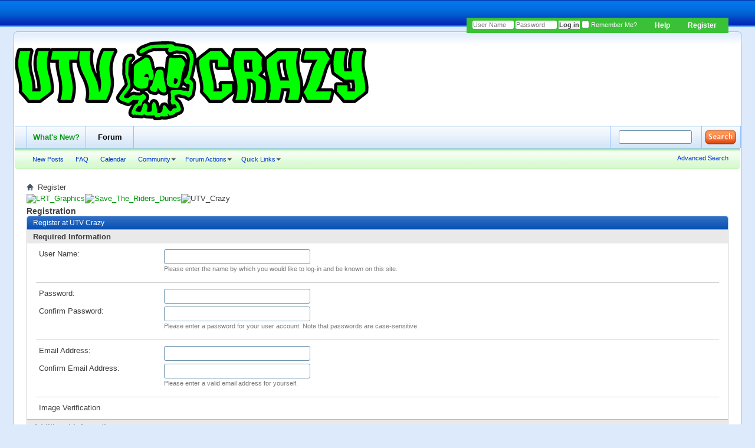

--- FILE ---
content_type: text/html; charset=ISO-8859-1
request_url: http://utvcrazy.net/forum/register.php?s=a96b4f433077babd9b54de42c45d9c60
body_size: 8276
content:
<!DOCTYPE html PUBLIC "-//W3C//DTD XHTML 1.0 Transitional//EN" "http://www.w3.org/TR/xhtml1/DTD/xhtml1-transitional.dtd">
<html xmlns="http://www.w3.org/1999/xhtml" dir="ltr" lang="en">
<head>
	<meta http-equiv="Content-Type" content="text/html; charset=ISO-8859-1" />
<meta id="e_vb_meta_bburl" name="vb_meta_bburl" content="http://utvcrazy.net/forum" />
<base href="http://utvcrazy.net/forum/" /><!--[if IE]></base><![endif]-->
<meta name="generator" content="vBulletin 4.2.2" />
<meta http-equiv="X-UA-Compatible" content="IE=9" />

	<link rel="Shortcut Icon" href="favicon.ico" type="image/x-icon" />


		<meta name="keywords" content="vbulletin,forum,bbs,discussion,bulletin board" />
		<meta name="description" content="This is a discussion forum powered by vBulletin. To find out about vBulletin, go to http://www.vbulletin.com/ ." />





<script type="text/javascript">
<!--
	if (typeof YAHOO === 'undefined') // Load ALL YUI Local
	{
		document.write('<script type="text/javascript" src="clientscript/yui/yuiloader-dom-event/yuiloader-dom-event.js?v=422"><\/script>');
		document.write('<script type="text/javascript" src="clientscript/yui/connection/connection-min.js?v=422"><\/script>');
		var yuipath = 'clientscript/yui';
		var yuicombopath = '';
		var remoteyui = false;
	}
	else	// Load Rest of YUI remotely (where possible)
	{
		var yuipath = 'clientscript/yui';
		var yuicombopath = '';
		var remoteyui = true;
		if (!yuicombopath)
		{
			document.write('<script type="text/javascript" src="clientscript/yui/connection/connection-min.js?v=422"><\/script>');
		}
	}
	var SESSIONURL = "s=6c7091feeb3058c66de9928e7a9edf9d&";
	var SECURITYTOKEN = "guest";
	var IMGDIR_MISC = "images/styles/bluetang/misc";
	var IMGDIR_BUTTON = "images/styles/bluetang/buttons";
	var vb_disable_ajax = parseInt("0", 10);
	var SIMPLEVERSION = "422";
	var BBURL = "http://utvcrazy.net/forum";
	var LOGGEDIN = 0 > 0 ? true : false;
	var THIS_SCRIPT = "register";
	var RELPATH = "register.php";
	var PATHS = {
		forum : "",
		cms   : "",
		blog  : ""
	};
	var AJAXBASEURL = "http://utvcrazy.net/forum/";
// -->
</script>
<script type="text/javascript" src="http://utvcrazy.net/forum/clientscript/vbulletin-core.js?v=422"></script>





	<link rel="stylesheet" type="text/css" href="css.php?styleid=3&amp;langid=1&amp;d=1454911496&amp;td=ltr&amp;sheet=bbcode.css,editor.css,popupmenu.css,reset-fonts.css,vbulletin.css,vbulletin-chrome.css,vbulletin-formcontrols.css," />

	<!--[if lt IE 8]>
	<link rel="stylesheet" type="text/css" href="css.php?styleid=3&amp;langid=1&amp;d=1454911496&amp;td=ltr&amp;sheet=popupmenu-ie.css,vbulletin-ie.css,vbulletin-chrome-ie.css,vbulletin-formcontrols-ie.css,editor-ie.css" />
	<![endif]-->



	<link rel="stylesheet" type="text/css" href="css.php?styleid=3&amp;langid=1&amp;d=1454911496&amp;td=ltr&amp;sheet=register.css" />
	<title>Register at UTV Crazy</title>
<link rel="stylesheet" type="text/css" href="css.php?styleid=3&amp;langid=1&amp;d=1454911496&amp;td=ltr&amp;sheet=additional.css" />

</head>
<body>


<!-- Tapatalk Detect body start -->
<script type="text/javascript">if (typeof(tapatalkDetect) == "function") tapatalkDetect()</script>
<!-- Tapatalk Detect banner body end -->

<!-- wrapper start -->
<div class="vbi_wrapper_t">
<div class="vbi_wrapper_b">
<div class="vbi_wrapper_l">
<div class="vbi_wrapper_r">
<div class="vbi_wrapper_tl">
<div class="vbi_wrapper_tr">
<div class="vbi_wrapper_bl">
<div class="vbi_wrapper_br">
<!-- wrapper end -->
<div class="above_body"> <!-- closing tag is in template navbar -->
<div id="header" class="floatcontainer doc_header">
	<div><a name="top" href="forum.php?s=6c7091feeb3058c66de9928e7a9edf9d" class="logo-image"><img src="images/styles/bluetang/images/utv-logo-final.png" alt="UTV Crazy - Powered by vBulletin" /></a></div>
	<div id="toplinks" class="toplinks">
		
			<ul class="nouser">
			
				<li><a href="register.php?s=6c7091feeb3058c66de9928e7a9edf9d" rel="nofollow">Register</a></li>
			
				<li><a rel="help" href="faq.php?s=6c7091feeb3058c66de9928e7a9edf9d">Help</a></li>
				<li>
			<script type="text/javascript" src="clientscript/vbulletin_md5.js?v=422"></script>
			<form id="navbar_loginform" action="login.php?s=6c7091feeb3058c66de9928e7a9edf9d&amp;do=login" method="post" onsubmit="md5hash(vb_login_password, vb_login_md5password, vb_login_md5password_utf, 0)">
				<fieldset id="logindetails" class="logindetails">
					<div>
						<div>
					<input type="text" class="textbox default-value" name="vb_login_username" id="navbar_username" size="10" accesskey="u" tabindex="101" value="User Name" />
					<input type="password" class="textbox" tabindex="102" name="vb_login_password" id="navbar_password" size="10" />
					<input type="text" class="textbox default-value" tabindex="102" name="vb_login_password_hint" id="navbar_password_hint" size="10" value="Password" style="display:none;" />
					<input type="submit" class="button" tabindex="104" value="Log in" title="Enter your username and password in the boxes provided to login, or click the 'register' button to create a profile for yourself." accesskey="s" />
					<label for="cb_cookieuser_navbar"><input type="checkbox" name="cookieuser" value="1" id="cb_cookieuser_navbar" class="cb_cookieuser_navbar" accesskey="c" tabindex="103" /> Remember Me?</label>
				
						</div>
					</div>
				</fieldset>				

				<input type="hidden" name="s" value="6c7091feeb3058c66de9928e7a9edf9d" />
				<input type="hidden" name="securitytoken" value="guest" />
				<input type="hidden" name="do" value="login" />
				<input type="hidden" name="vb_login_md5password" />
				<input type="hidden" name="vb_login_md5password_utf" />
			</form>
			<script type="text/javascript">
			YAHOO.util.Dom.setStyle('navbar_password_hint', "display", "inline");
			YAHOO.util.Dom.setStyle('navbar_password', "display", "none");
			vB_XHTML_Ready.subscribe(function()
			{
			//
				YAHOO.util.Event.on('navbar_username', "focus", navbar_username_focus);
				YAHOO.util.Event.on('navbar_username', "blur", navbar_username_blur);
				YAHOO.util.Event.on('navbar_password_hint', "focus", navbar_password_hint);
				YAHOO.util.Event.on('navbar_password', "blur", navbar_password);
			});
			
			function navbar_username_focus(e)
			{
			//
				var textbox = YAHOO.util.Event.getTarget(e);
				if (textbox.value == 'User Name')
				{
				//
					textbox.value='';
					textbox.style.color='black';
				}
			}

			function navbar_username_blur(e)
			{
			//
				var textbox = YAHOO.util.Event.getTarget(e);
				if (textbox.value == '')
				{
				//
					textbox.value='User Name';
					textbox.style.color='';
				}
			}
			
			function navbar_password_hint(e)
			{
			//
				var textbox = YAHOO.util.Event.getTarget(e);
				
				YAHOO.util.Dom.setStyle('navbar_password_hint', "display", "none");
				YAHOO.util.Dom.setStyle('navbar_password', "display", "inline");
				YAHOO.util.Dom.get('navbar_password').focus();
			}

			function navbar_password(e)
			{
			//
				var textbox = YAHOO.util.Event.getTarget(e);
				
				if (textbox.value == '')
				{
					YAHOO.util.Dom.setStyle('navbar_password_hint', "display", "inline");
					YAHOO.util.Dom.setStyle('navbar_password', "display", "none");
				}
			}
			</script>
				</li>
				
			</ul>
		
	</div>
	<div class="ad_global_header">
		
		
	</div>
	<hr />
</div>
<div id="navbar" class="navbar">
	<ul id="navtabs" class="navtabs floatcontainer">
		
		
	
		<li  id="vbtab_whatsnew">
			<a class="navtab" href="activity.php?s=6c7091feeb3058c66de9928e7a9edf9d">What's New?</a>
		</li>
		
		

	
		<li class="selected" id="vbtab_forum">
			<a class="navtab" href="forum.php?s=6c7091feeb3058c66de9928e7a9edf9d">Forum</a>
		</li>
		
		
			<ul class="floatcontainer">
				
					
						
							<li id="vbflink_newposts"><a href="search.php?s=6c7091feeb3058c66de9928e7a9edf9d&amp;do=getnew&amp;contenttype=vBForum_Post">New Posts</a></li>
						
					
				
					
						
							<li id="vbflink_faq"><a href="faq.php?s=6c7091feeb3058c66de9928e7a9edf9d">FAQ</a></li>
						
					
				
					
						
							<li id="vbflink_calendar"><a href="calendar.php?s=6c7091feeb3058c66de9928e7a9edf9d">Calendar</a></li>
						
					
				
					
						<li class="popupmenu" id="vbmenu_community">
							<a href="javascript://" class="popupctrl">Community</a>
							<ul class="popupbody popuphover">
								
									<li id="vbclink_members"><a href="memberlist.php?s=6c7091feeb3058c66de9928e7a9edf9d">Member List</a></li>
								
							</ul>
						</li>
					
				
					
						<li class="popupmenu" id="vbmenu_actions">
							<a href="javascript://" class="popupctrl">Forum Actions</a>
							<ul class="popupbody popuphover">
								
									<li id="vbalink_mfr"><a href="forumdisplay.php?s=6c7091feeb3058c66de9928e7a9edf9d&amp;do=markread&amp;markreadhash=guest">Mark Forums Read</a></li>
								
							</ul>
						</li>
					
				
					
						<li class="popupmenu" id="vbmenu_qlinks">
							<a href="javascript://" class="popupctrl">Quick Links</a>
							<ul class="popupbody popuphover">
								
									<li id="vbqlink_posts"><a href="search.php?s=6c7091feeb3058c66de9928e7a9edf9d&amp;do=getdaily&amp;contenttype=vBForum_Post">Today's Posts</a></li>
								
									<li id="vbqlink_leaders"><a href="showgroups.php?s=6c7091feeb3058c66de9928e7a9edf9d">View Site Leaders</a></li>
								
							</ul>
						</li>
					
				
			</ul>
		

		
	</ul>
	
		<div id="globalsearch" class="globalsearch">
			<form action="search.php?s=6c7091feeb3058c66de9928e7a9edf9d&amp;do=process" method="post" id="navbar_search" class="navbar_search">
				
				<input type="hidden" name="securitytoken" value="guest" />
				<input type="hidden" name="do" value="process" />
				<span class="textboxcontainer"><span><input type="text" value="" name="query" class="textbox" tabindex="99"/></span></span>
				<span class="buttoncontainer"><span><input type="image" class="searchbutton" src="images/styles/bluetang/buttons/search.png" name="submit" onclick="document.getElementById('navbar_search').submit;" tabindex="100"/></span></span>
			</form>
			<ul class="navbar_advanced_search">
				<li><a href="search.php?s=6c7091feeb3058c66de9928e7a9edf9d" accesskey="4">Advanced Search</a></li>
				
			</ul>
		</div>
	
</div>
</div><!-- closing div for above_body -->

<div class="body_wrapper">
<div id="breadcrumb" class="breadcrumb">
	<ul class="floatcontainer">
		<li class="navbithome"><a href="index.php?s=6c7091feeb3058c66de9928e7a9edf9d" accesskey="1"><img src="images/styles/bluetang/misc/navbit-home.png" alt="Home" /></a></li>
		
		
	<li class="navbit lastnavbit"><span>Register</span></li>

	</ul>
	<hr />
</div>


<div id="ad_global_below_navbar"><A HREF="http://www.lrtgraphics.com/"><IMG SRC=http://utvcrazy.net/forum/attachment.php?attachmentid=680&d=1438230921 ALT=LRT_Graphics WIDTH=128 HEIGHT=128></A><A HREF="http://www.savetheridersdunes.com/"><IMG SRC=http://utvcrazy.net/forum/attachment.php?attachmentid=682&d=1438356469 ALT=Save_The_Riders_Dunes WIDTH=128 HEIGHT=128></A><IMG SRC=http://utvcrazy.net/forum/attachment.php?attachmentid=683&d=1438359886 ALT=UTV_Crazy WIDTH=228 HEIGHT=128></div>




<div id="pagetitle">
	<h1>Registration</h1>
	
</div>

<script type="text/javascript" src="clientscript/vbulletin_md5.js?v=422"></script>
<script type="text/javascript">
function verify_passwords(password1, password2)
{
	// do various checks, this will save people noticing mistakes on next page
	if (password1.value == '' || password2.value == '')
	{
		alert('Please fill out both password fields.');
		return false;
	}
	else if (password1.value != password2.value)
	{
		alert('The entered passwords do not match.');
		return false;
	}
	else
	{
		

		var junk_output;

		md5hash(password1, document.forms.register.password_md5, junk_output, 0);
		md5hash(password2, document.forms.register.passwordconfirm_md5, junk_output, 0);

		

		return true;
	}
	return false;
}
</script>

<form id="registerform" action="register.php?do=addmember" name="register" method="post" onsubmit="return verify_passwords(password, passwordconfirm);" class="vbform block">

	

	<h2 class="blockhead">Register at UTV Crazy</h2>
	<div class="blockbody formcontrols">
		
		

		

		<h3 class="blocksubhead">Required Information</h3>

		<div class="section">
			<div class="blockrow">
				<label for="regusername">User Name:</label>
				<div class="rightcol">
					<input class="primary textbox" id="regusername" type="text" name="username" maxlength="25" value="" tabindex="1" />
					<!--<img src="clear.gif" id="reg_verif_image" alt="" />-->
					<div id="reg_verif_div" class="primary" style="display:none;"></div>
					<script type="text/javascript" src="clientscript/vbulletin_ajax_nameverif.js?v=422"></script>
					<script type="text/javascript">
					<!--
						regname_verif = new vB_AJAX_NameVerify('regname_verif', 'regusername');
					//-->
					</script>
					<p class="description">Please enter the name by which you would like to log-in and be known on this site.</p>
				</div>
			</div>

			<div class="blockrow">
				<ul class="group">
					<li>
						<label for="password">Password:</label>
						<input type="password" class="textbox" name="password" id="password" maxlength="50" value="" tabindex="1" />
					</li>
					<li>
						<label for="passwordconfirm">Confirm Password:</label>
						<input type="password" class="textbox" name="passwordconfirm" id="passwordconfirm" maxlength="50" value="" tabindex="1" />
					</li>
				</ul>
				<p class="description">Please enter a password for your user account. Note that passwords are case-sensitive.</p>
			</div>

			<div class="blockrow">
				<ul class="group">
					<li>
						<label for="email">Email Address:</label>
						<input type="text" class="textbox" name="email" id="email" maxlength="50" value="" dir="ltr" tabindex="1" />
					</li>
					<li>
						<label for="emailconfirm">Confirm Email Address:</label>
						<input type="text" class="textbox" name="emailconfirm" id="emailconfirm" maxlength="50" value="" dir="ltr" tabindex="1" />
					</li>
				</ul>
				<p class="description">Please enter a valid email address for yourself.</p>
			</div>

			

			<div class="blockrow">
	<label for="recaptcha_challenge_field">Image Verification</label>

	<input id="hash" type="hidden" name="humanverify[hash]" value="74a72094c14edf6c32456306f72fd6dc" />
	
		<script type="text/javascript">
			var RecaptchaOptions = {
			theme : 'white',
			callback: function() {document.getElementById('recaptcha_response_field').tabIndex = 1;}
			,lang : 'en'
		};
			function reloadRecaptcha(){
				if( typeof(Recaptcha) != 'undefined')
				{
					Recaptcha.create("6LfHsgMAAAAAAMVjkB1nC_nI5qfAjVk0qxz4VtPV", "recaptcha_block", RecaptchaOptions);
				}
			}
		</script>
	
	<div id="recaptcha_block">
	
		
			<script type="text/javascript" src="http://www.google.com/recaptcha/api/challenge?k=6LfHsgMAAAAAAMVjkB1nC_nI5qfAjVk0qxz4VtPV">
		
			</script>
	
	</div>

	<noscript>
		
			<iframe src="http://www.google.com/recaptcha/api/noscript?k=6LfHsgMAAAAAAMVjkB1nC_nI5qfAjVk0qxz4VtPV" height="300" width="400" frameborder="0"></iframe>
 	 
 	 <textarea name="recaptcha_challenge_field" rows="3" cols="40" tabindex="1"></textarea>
 	 <input type="hidden" name="recaptcha_response_field" value="manual_challenge" />
	</noscript>

</div>
			
		</div>

		

		

		<h3 class="blocksubhead">Additional Information</h3>
		<div class="section">
			

			<div class="blockrow">
	<label for="sel_timezoneoffset">Time Zone:</label>
	<select class="primary" name="timezoneoffset" id="sel_timezoneoffset" tabindex="1">
		
	<option value="-12" class="" >(GMT -12:00) Eniwetok, Kwajalein</option>

	<option value="-11" class="" >(GMT -11:00) Midway Island, Samoa</option>

	<option value="-10" class="" >(GMT -10:00) Hawaii</option>

	<option value="-9" class="" >(GMT -9:00) Alaska</option>

	<option value="-8" class="" selected="selected">(GMT -8:00) Pacific Time (US &amp; Canada)</option>

	<option value="-7" class="" >(GMT -7:00) Mountain Time (US &amp; Canada)</option>

	<option value="-6" class="" >(GMT -6:00) Central Time (US &amp; Canada), Mexico City</option>

	<option value="-5" class="" >(GMT -5:00) Eastern Time (US &amp; Canada), Bogota, Lima</option>

	<option value="-4.5" class="" >(GMT -4:30) Caracas</option>

	<option value="-4" class="" >(GMT -4:00) Atlantic Time (Canada), La Paz, Santiago</option>

	<option value="-3.5" class="" >(GMT -3:30) Newfoundland</option>

	<option value="-3" class="" >(GMT -3:00) Brazil, Buenos Aires, Georgetown</option>

	<option value="-2" class="" >(GMT -2:00) Mid-Atlantic</option>

	<option value="-1" class="" >(GMT -1:00 hour) Azores, Cape Verde Islands</option>

	<option value="0" class="" >(GMT) Western Europe Time, London, Lisbon, Casablanca</option>

	<option value="1" class="" >(GMT +1:00 hour) Brussels, Copenhagen, Madrid, Paris</option>

	<option value="2" class="" >(GMT +2:00) South Africa, Cairo</option>

	<option value="3" class="" >(GMT +3:00) Baghdad, Riyadh, Kaliningrad</option>

	<option value="3.5" class="" >(GMT +3:30) Tehran</option>

	<option value="4" class="" >(GMT +4:00) Abu Dhabi, Muscat, Yerevan, Baku, Tbilisi, Moscow, St. Petersburg</option>

	<option value="4.5" class="" >(GMT +4:30) Kabul</option>

	<option value="5" class="" >(GMT +5:00) Islamabad, Karachi, Tashkent</option>

	<option value="5.5" class="" >(GMT +5:30) Mumbai, Kolkata, Chennai, New Delhi</option>

	<option value="5.75" class="" >(GMT +5:45) Kathmandu</option>

	<option value="6" class="" >(GMT +6:00) Almaty, Dhaka, Colombo, Ekaterinburg</option>

	<option value="6.5" class="" >(GMT +6:30) Yangon, Cocos Islands</option>

	<option value="7" class="" >(GMT +7:00) Bangkok, Hanoi, Jakarta</option>

	<option value="8" class="" >(GMT +8:00) Beijing, Perth, Singapore, Hong Kong</option>

	<option value="9" class="" >(GMT +9:00) Tokyo, Seoul, Osaka, Sapporo</option>

	<option value="9.5" class="" >(GMT +9:30) Adelaide, Darwin</option>

	<option value="10" class="" >(GMT +10:00) Eastern Australia, Guam, Yakutsk</option>

	<option value="11" class="" >(GMT +11:00) Magadan, Solomon Islands, New Caledonia, Vladivostok</option>

	<option value="12" class="" >(GMT +12:00) Auckland, Wellington, Fiji, Kamchatka</option>

	</select>
	<p class="description">All timestamps displayed on the forums can be automatically corrected to show the correct time for your location in the world. Simply select the appropriate time zone from the list below.</p>

	<label for="sel_dst">DST Correction Option:</label>
	<select class="primary" name="dst" id="sel_dst" tabindex="1">
		<option value="2" >Automatically detect DST settings</option>
		<option value="1" >DST corrections always on</option>
		<option value="0" >DST corrections always off</option>
	</select>
	<p class="description">In addition, you may set the appropriate option to allow for daylight savings time in your part of the world.</p>
</div>

			<div class="blockrow">
				<label>Receive Email...</label>
				<div class="rightcol">
					<ul class="checkradio group">
						<li>
							<label for="cb_adminemail"><input type="checkbox" name="options[adminemail]" value="1" id="cb_adminemail" tabindex="1" checked="checked" /> Receive Email from Administrators</label>
						</li>
						
							<li>
								<label for="cb_showemail"><input type="checkbox" name="options[showemail]" value="1" id="cb_showemail" tabindex="1"  /> Receive Email from Other Members</label>
							</li>
						
					</ul>
					<p class="description">From time to time, the administrators and/or other members may want to send you email notifications or messages. If you do not want to receive email from certain people then you may disable the options here</p>
				</div>
			</div>

			
		</div>
	</div>


	<h2 class="blockhead">Forum Rules</h2>
	<div class="blockbody formcontrols">
		<div class="section">
			<div class="blockrow">
				<p class="label">In order to proceed, you must agree with the following rules:</p>
				<div id="forumrules" class="restore">
					
			
					
					<p><strong>Forum Rules</strong></p>

<p>Registration to this forum is free! We do insist that you abide by the rules and policies detailed
below. If you agree to the terms, please check the 'I agree' checkbox and press the 'Complete Registration' button below.
If you would like to cancel the registration, click <a href="forum.php?s=6c7091feeb3058c66de9928e7a9edf9d">here</a>
to return to the forums index.</p>
					<p>Although the administrators and moderators of UTV Crazy will attempt to keep all objectionable
messages off this site, it is impossible for us to review all messages.  All messages express the views of
the author, and neither the owners of UTV Crazy, nor vBulletin Solutions, Inc. (developers of vBulletin)
will be held responsible for the content of any message.</p>

<p>By agreeing to these rules, you warrant that you will not post any messages that are obscene, vulgar,
sexually-oriented, hateful, threatening, or otherwise violative of any laws.</p>

<p>The owners of UTV Crazy reserve the right to remove, edit, move or close any content item for any reason.</p>
					
				</div>
			</div>
			<div class="blockrow singlecheck">
				<label for="cb_rules_agree" class="full"><input type="checkbox" name="agree" id="cb_rules_agree" tabindex="1" value="1" /> <strong>I have read, and agree to abide by the UTV Crazy rules.</strong></label>
			</div>
		</div>
	</div>

	<div class="blockfoot actionbuttons">
		<div class="group">
			<input type="hidden" name="s" value="6c7091feeb3058c66de9928e7a9edf9d" />
			<input type="hidden" name="securitytoken" value="guest" />
			<input type="hidden" name="do" value="addmember" />
			<input type="hidden" name="url" value="forum.php" />
			<input type="hidden" name="password_md5" />
			<input type="hidden" name="passwordconfirm_md5" />
			
				<input type="hidden" name="day" value="" />
				<input type="hidden" name="month" value="" />
				<input type="hidden" name="year" value="" />
			
			
			<input type="submit" class="button" value="Complete Registration" tabindex="1" accesskey="s" />
			<input type="reset" class="button" name="Reset" tabindex="1" value="Reset Fields" />
		</div>
	</div>

</form>


<div style="clear: left">
  
  <div id="ad_global_above_footer"><IMG SRC=http://utvcrazy.net/forum/attachment.php?attachmentid=706&d=1438581578 ALT=UTV_Crazy WIDTH=880 HEIGHT=228></div>
</div>

<div id="footer" class="floatcontainer footer">

	<form action="forum.php" method="get" id="footer_select" class="footer_select">

		
			<select name="styleid" onchange="switch_id(this, 'style')">
				<optgroup label="Quick Style Chooser"><option class="hidden"></option></optgroup>
				
					
					<optgroup label="&nbsp;Standard Styles">
									
					
	<option value="3" class="" selected="selected">-- BlueTang</option>

					
					</optgroup>
										
				
				
					
					<optgroup label="&nbsp;Mobile Styles">
					
					
	<option value="2" class="" >-- Default Mobile Style</option>

					
					</optgroup>
										
				
			</select>	
		
		
		
	</form>

	<ul id="footer_links" class="footer_links">
		<li><a href="sendmessage.php?s=6c7091feeb3058c66de9928e7a9edf9d" rel="nofollow" accesskey="9">Contact Us</a></li>
		<li><a href="http://utvcrazy.net">UTV Crazy</a></li>
		
		
		<li><a href="archive/index.php?s=6c7091feeb3058c66de9928e7a9edf9d">Archive</a></li>
		
		
		
		<li><a href="register.php#top" onclick="document.location.hash='top'; return false;">Top</a></li>
	</ul>
	
	
	
	
	<script type="text/javascript">
	<!--
		// Main vBulletin Javascript Initialization
		vBulletin_init();
	//-->
	</script>
        
</div>
</div> <!-- closing div for body_wrapper -->

<div class="below_body">
<div id="footer_time" class="shade footer_time">All times are GMT -7. The time now is <span class="time">06:27 AM</span>.</div>

<div id="footer_copyright" class="shade footer_copyright">
	<!-- Do not remove this copyright notice -->
	Powered by <a href="https://www.vbulletin.com" id="vbulletinlink">vBulletin&reg;</a> Version 4.2.2 <br />Copyright &copy; 2026 vBulletin Solutions, Inc. All rights reserved. <br/>
Premium Style By <a href="http://www.vbinspired.com">vBInspired.com</a>
	<!-- Do not remove this copyright notice -->	
</div>
<div id="footer_morecopyright" class="shade footer_morecopyright">
	<!-- Do not remove cronimage or your scheduled tasks will cease to function -->
	
	<!-- Do not remove cronimage or your scheduled tasks will cease to function -->
	
	
</div>
 

</div>

</body>
</html>

--- FILE ---
content_type: text/css;charset=utf-8
request_url: http://utvcrazy.net/forum/css.php?styleid=3&langid=1&d=1454911496&td=ltr&sheet=register.css
body_size: 788
content:
@charset "UTF-8";

#forumrules {
	background-color:transparent;
	height:75px;
	overflow:auto;
	padding:10px;
	border:solid 1px rgb(153, 153, 153);
}

#dst_label {
	padding-top:4em;
}

/* ***** red and green boxes for username verification used during registration ***** */
div.greenbox {
	border: 1px solid #337733;
	background: #bbffbb;
	color: #337733;
	padding: 3px;
}

div.redbox {
	border:1px solid #773333;
	background: #ffbbbb;
	color: #773333;
	padding: 3px;
}

input.greenbox {
	background:url(images/styles/bluetang/misc/tick.png) right center no-repeat;
}

input.redbox {
	background:url(images/styles/bluetang/misc/cross.png) right center no-repeat;
}
.blockbody.formcontrols .blockrow .rightcol .description { margin-left: 0; }

--- FILE ---
content_type: text/css;charset=utf-8
request_url: http://utvcrazy.net/forum/css.php?styleid=3&langid=1&d=1454911496&td=ltr&sheet=additional.css
body_size: 313
content:
.toplinks ul.nouser li a{
		color:;}
.vbipostbit {
margin-top: 2px;
margin-button: 2px;
padding: 4px;
background-color: #EDF3FA;
border: 1px solid #BBC3CD;
}
.toplinks {
        margin-top: -40px;}

.notices li {	
	padding:5px 10px;
	margin-bottom:5px;
	border: 1px dotted #D8A842;
}


--- FILE ---
content_type: application/javascript
request_url: http://utvcrazy.net/forum/clientscript/vbulletin_ajax_nameverif.js?v=422
body_size: 2502
content:
/*======================================================================*\
|| #################################################################### ||
|| # vBulletin 4.2.2 Patch Level 4
|| # ---------------------------------------------------------------- # ||
|| # Copyright ©2000-2015 vBulletin Solutions Inc. All Rights Reserved. ||
|| # This file may not be redistributed in whole or significant part. # ||
|| # ---------------- VBULLETIN IS NOT FREE SOFTWARE ---------------- # ||
|| # http://www.vbulletin.com | http://www.vbulletin.com/license.html # ||
|| #################################################################### ||
\*======================================================================*/
function vB_AJAX_NameVerify(C,A){var B=userAgent.match(/applewebkit\/([0-9]+)/);if(AJAX_Compatible&&!(is_saf&&!(B[1]>=412))){this.textobj=fetch_object(A);this.textobj.setAttribute("autocomplete","off");this.textobj.obj=this;this.varname=C;this.fragment="";this.timeout=null;this.ajax_req=null;this.get_text=function(){this.fragment=new String(this.textobj.value);this.fragment=PHP.trim(this.fragment)};this.key_event_handler=function(D){this.get_text();clearTimeout(this.timeout);this.timeout=setTimeout(this.varname+".name_verify();",500)};this.name_verify=function(){if(YAHOO.util.Connect.isCallInProgress(this.ajax_req)){YAHOO.util.Connect.abort(this.ajax_req)}this.ajax_req=YAHOO.util.Connect.asyncRequest("POST",fetch_ajax_url("ajax.php?do=verifyusername"),{success:this.handle_ajax_request,failure:vBulletin_AJAX_Error_Handler,timeout:vB_Default_Timeout,scope:this},SESSIONURL+"securitytoken="+SECURITYTOKEN+"&do=verifyusername&username="+PHP.urlencode(this.fragment))};this.handle_ajax_request=function(F){if(F.responseXML&&(F.responseXML.getElementsByTagName("status").length>0)){var D=F.responseXML.getElementsByTagName("status")[0].firstChild.nodeValue;var E=F.responseXML.getElementsByTagName("message")[0].firstChild.nodeValue;var G=document.getElementById("reg_verif_div");YAHOO.util.Dom.setStyle(G,"display","block");if(D=="valid"){YAHOO.util.Dom.removeClass(G,"redbox");YAHOO.util.Dom.removeClass(this.textobj,"redbox");YAHOO.util.Dom.addClass(G,"greenbox");YAHOO.util.Dom.addClass(this.textobj,"greenbox")}else{YAHOO.util.Dom.removeClass(this.textobj,"greenbox");YAHOO.util.Dom.addClass(this.textobj,"redbox");YAHOO.util.Dom.removeClass(G,"greenbox");YAHOO.util.Dom.addClass(G,"redbox")}G.innerHTML=E}};this.textobj.onkeyup=function(D){return this.obj.key_event_handler(D)}}};